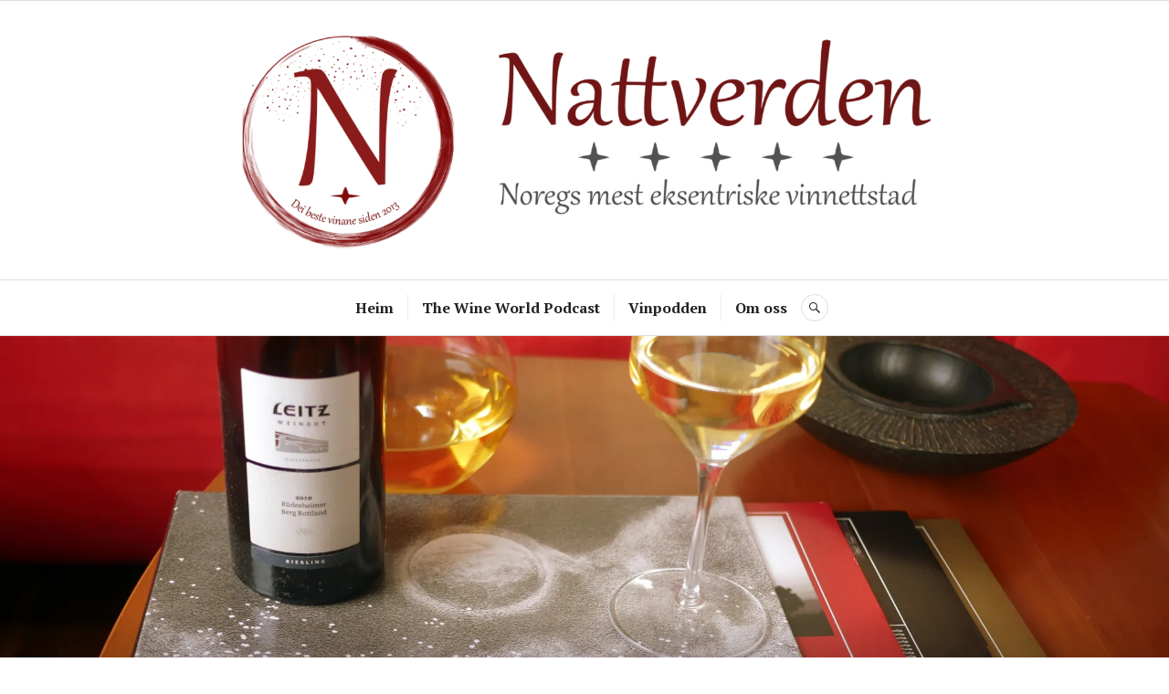

--- FILE ---
content_type: text/html; charset=UTF-8
request_url: https://www.nattverden.com/vin-og-vinyl/vin-vinyl-4/
body_size: 12527
content:
<!DOCTYPE html>
<html lang="nn-NO">
<head>
<meta charset="UTF-8">
<meta name="viewport" content="width=device-width, initial-scale=1">
<link rel="profile" href="https://gmpg.org/xfn/11">
<link rel="pingback" href="https://www.nattverden.com/xmlrpc.php">

<meta name='robots' content='index, follow, max-image-preview:large, max-snippet:-1, max-video-preview:-1' />
<!-- Jetpack Site Verification Tags -->
<meta name="google-site-verification" content="fPg4GkJ4NmCe66pBMht2TktQBfcQtIfze4OWVqclwIU" />

	<!-- This site is optimized with the Yoast SEO plugin v26.8 - https://yoast.com/product/yoast-seo-wordpress/ -->
	<title>Leitz Rüdesheimer Berg Rottland Riesling 2010 - nattverden.com</title>
	<link rel="canonical" href="https://www.nattverden.com/vin-og-vinyl/vin-vinyl-4/" />
	<meta property="og:locale" content="nn_NO" />
	<meta property="og:type" content="article" />
	<meta property="og:title" content="Leitz Rüdesheimer Berg Rottland Riesling 2010 - nattverden.com" />
	<meta property="og:description" content="VIN: Leitz Rüdesheimer Berg Rottland Riesling 2010 Intens ananas på snute frå nyopna flaske. Etter ein time på karaffel: Moden frukt, blomster, lett tropisk preg, litt lime, ørlite flint/røyk, duft som trigger spyttkjertlene.. Kraftpakke. Gule epler, tropisk nektar; kraftig, konsentrert, varmt preg &#8211; intens&#8230; Litt bitre urter mot slutten, evigvarande syre. Eg syns anslaget vart litt for (over)modent, men resten av smakskurven var berre herleg. &hellip;" />
	<meta property="og:url" content="https://www.nattverden.com/vin-og-vinyl/vin-vinyl-4/" />
	<meta property="og:site_name" content="nattverden.com" />
	<meta property="article:publisher" content="https://www.facebook.com/nattverden" />
	<meta property="article:published_time" content="2016-05-03T21:38:37+00:00" />
	<meta property="article:modified_time" content="2018-03-15T10:52:13+00:00" />
	<meta property="og:image" content="https://www.nattverden.com/wp-content/uploads/2016/05/p1010399-1024x769.jpg" />
	<meta property="og:image:width" content="1024" />
	<meta property="og:image:height" content="769" />
	<meta property="og:image:type" content="image/jpeg" />
	<meta name="author" content="Jan Tore Skråmestø" />
	<meta name="twitter:card" content="summary_large_image" />
	<meta name="twitter:creator" content="@nattverden" />
	<meta name="twitter:site" content="@nattverden" />
	<meta name="twitter:label1" content="Written by" />
	<meta name="twitter:data1" content="Jan Tore Skråmestø" />
	<meta name="twitter:label2" content="Est. reading time" />
	<meta name="twitter:data2" content="1 minutt" />
	<script type="application/ld+json" class="yoast-schema-graph">{"@context":"https://schema.org","@graph":[{"@type":"Article","@id":"https://www.nattverden.com/vin-og-vinyl/vin-vinyl-4/#article","isPartOf":{"@id":"https://www.nattverden.com/vin-og-vinyl/vin-vinyl-4/"},"author":{"name":"Jan Tore Skråmestø","@id":"https://www.nattverden.com/#/schema/person/cb30267ae1b7d5bd59ae72b6d3855bde"},"headline":"Leitz Rüdesheimer Berg Rottland Riesling 2010","datePublished":"2016-05-03T21:38:37+00:00","dateModified":"2018-03-15T10:52:13+00:00","mainEntityOfPage":{"@id":"https://www.nattverden.com/vin-og-vinyl/vin-vinyl-4/"},"wordCount":284,"commentCount":0,"publisher":{"@id":"https://www.nattverden.com/#organization"},"image":{"@id":"https://www.nattverden.com/vin-og-vinyl/vin-vinyl-4/#primaryimage"},"thumbnailUrl":"https://i0.wp.com/www.nattverden.com/wp-content/uploads/2016/05/p1010399.jpg?fit=4592%2C3448&ssl=1","keywords":["jazz","leitz","riesling","tyskland","vinyl"],"articleSection":["Vin og vinyl"],"inLanguage":"nn-NO","potentialAction":[{"@type":"CommentAction","name":"Comment","target":["https://www.nattverden.com/vin-og-vinyl/vin-vinyl-4/#respond"]}]},{"@type":"WebPage","@id":"https://www.nattverden.com/vin-og-vinyl/vin-vinyl-4/","url":"https://www.nattverden.com/vin-og-vinyl/vin-vinyl-4/","name":"Leitz Rüdesheimer Berg Rottland Riesling 2010 - nattverden.com","isPartOf":{"@id":"https://www.nattverden.com/#website"},"primaryImageOfPage":{"@id":"https://www.nattverden.com/vin-og-vinyl/vin-vinyl-4/#primaryimage"},"image":{"@id":"https://www.nattverden.com/vin-og-vinyl/vin-vinyl-4/#primaryimage"},"thumbnailUrl":"https://i0.wp.com/www.nattverden.com/wp-content/uploads/2016/05/p1010399.jpg?fit=4592%2C3448&ssl=1","datePublished":"2016-05-03T21:38:37+00:00","dateModified":"2018-03-15T10:52:13+00:00","breadcrumb":{"@id":"https://www.nattverden.com/vin-og-vinyl/vin-vinyl-4/#breadcrumb"},"inLanguage":"nn-NO","potentialAction":[{"@type":"ReadAction","target":["https://www.nattverden.com/vin-og-vinyl/vin-vinyl-4/"]}]},{"@type":"ImageObject","inLanguage":"nn-NO","@id":"https://www.nattverden.com/vin-og-vinyl/vin-vinyl-4/#primaryimage","url":"https://i0.wp.com/www.nattverden.com/wp-content/uploads/2016/05/p1010399.jpg?fit=4592%2C3448&ssl=1","contentUrl":"https://i0.wp.com/www.nattverden.com/wp-content/uploads/2016/05/p1010399.jpg?fit=4592%2C3448&ssl=1","width":4592,"height":3448},{"@type":"BreadcrumbList","@id":"https://www.nattverden.com/vin-og-vinyl/vin-vinyl-4/#breadcrumb","itemListElement":[{"@type":"ListItem","position":1,"name":"Home","item":"https://www.nattverden.com/"},{"@type":"ListItem","position":2,"name":"Leitz Rüdesheimer Berg Rottland Riesling 2010"}]},{"@type":"WebSite","@id":"https://www.nattverden.com/#website","url":"https://www.nattverden.com/","name":"nattverden.com","description":"","publisher":{"@id":"https://www.nattverden.com/#organization"},"potentialAction":[{"@type":"SearchAction","target":{"@type":"EntryPoint","urlTemplate":"https://www.nattverden.com/?s={search_term_string}"},"query-input":{"@type":"PropertyValueSpecification","valueRequired":true,"valueName":"search_term_string"}}],"inLanguage":"nn-NO"},{"@type":"Organization","@id":"https://www.nattverden.com/#organization","name":"nattverden","url":"https://www.nattverden.com/","logo":{"@type":"ImageObject","inLanguage":"nn-NO","@id":"https://www.nattverden.com/#/schema/logo/image/","url":"https://i1.wp.com/www.nattverden.com/wp-content/uploads/2018/03/nattverden-n.png?fit=288%2C346&ssl=1","contentUrl":"https://i1.wp.com/www.nattverden.com/wp-content/uploads/2018/03/nattverden-n.png?fit=288%2C346&ssl=1","width":288,"height":346,"caption":"nattverden"},"image":{"@id":"https://www.nattverden.com/#/schema/logo/image/"},"sameAs":["https://www.facebook.com/nattverden","https://x.com/nattverden","https://www.instagram.com/nattverden/"]},{"@type":"Person","@id":"https://www.nattverden.com/#/schema/person/cb30267ae1b7d5bd59ae72b6d3855bde","name":"Jan Tore Skråmestø","image":{"@type":"ImageObject","inLanguage":"nn-NO","@id":"https://www.nattverden.com/#/schema/person/image/","url":"https://secure.gravatar.com/avatar/b8861562585ba8fe90de81f8f931e4e0a3b63324ef868b02657f39f60abe488c?s=96&d=mm&r=g","contentUrl":"https://secure.gravatar.com/avatar/b8861562585ba8fe90de81f8f931e4e0a3b63324ef868b02657f39f60abe488c?s=96&d=mm&r=g","caption":"Jan Tore Skråmestø"},"description":"Jazz, vin, mat, målstrev, sjølvplukk, ukulele &amp; foto. Vin. Nattverdens verneombod og fylkesvaraordførar","url":"https://www.nattverden.com/author/jtskramesto/"}]}</script>
	<!-- / Yoast SEO plugin. -->


<link rel='dns-prefetch' href='//stats.wp.com' />
<link rel='dns-prefetch' href='//fonts.googleapis.com' />
<link rel='dns-prefetch' href='//v0.wordpress.com' />
<link rel='dns-prefetch' href='//jetpack.wordpress.com' />
<link rel='dns-prefetch' href='//s0.wp.com' />
<link rel='dns-prefetch' href='//public-api.wordpress.com' />
<link rel='dns-prefetch' href='//0.gravatar.com' />
<link rel='dns-prefetch' href='//1.gravatar.com' />
<link rel='dns-prefetch' href='//2.gravatar.com' />
<link rel='preconnect' href='//i0.wp.com' />
<link rel='preconnect' href='//c0.wp.com' />
<link rel="alternate" type="application/rss+xml" title="nattverden.com &raquo; straum" href="https://www.nattverden.com/feed/" />
<link rel="alternate" type="application/rss+xml" title="nattverden.com &raquo; kommentarstraum" href="https://www.nattverden.com/comments/feed/" />
<link rel="alternate" type="application/rss+xml" title="nattverden.com &raquo; Leitz Rüdesheimer Berg Rottland Riesling 2010 nyhendestraum for kommentarar" href="https://www.nattverden.com/vin-og-vinyl/vin-vinyl-4/feed/" />
<link rel="alternate" title="oEmbed (JSON)" type="application/json+oembed" href="https://www.nattverden.com/wp-json/oembed/1.0/embed?url=https%3A%2F%2Fwww.nattverden.com%2Fvin-og-vinyl%2Fvin-vinyl-4%2F" />
<link rel="alternate" title="oEmbed (XML)" type="text/xml+oembed" href="https://www.nattverden.com/wp-json/oembed/1.0/embed?url=https%3A%2F%2Fwww.nattverden.com%2Fvin-og-vinyl%2Fvin-vinyl-4%2F&#038;format=xml" />
<style id='wp-img-auto-sizes-contain-inline-css' type='text/css'>
img:is([sizes=auto i],[sizes^="auto," i]){contain-intrinsic-size:3000px 1500px}
/*# sourceURL=wp-img-auto-sizes-contain-inline-css */
</style>
<link rel='stylesheet' id='jetpack_related-posts-css' href='https://c0.wp.com/p/jetpack/15.4/modules/related-posts/related-posts.css' type='text/css' media='all' />
<style id='wp-emoji-styles-inline-css' type='text/css'>

	img.wp-smiley, img.emoji {
		display: inline !important;
		border: none !important;
		box-shadow: none !important;
		height: 1em !important;
		width: 1em !important;
		margin: 0 0.07em !important;
		vertical-align: -0.1em !important;
		background: none !important;
		padding: 0 !important;
	}
/*# sourceURL=wp-emoji-styles-inline-css */
</style>
<style id='wp-block-library-inline-css' type='text/css'>
:root{--wp-block-synced-color:#7a00df;--wp-block-synced-color--rgb:122,0,223;--wp-bound-block-color:var(--wp-block-synced-color);--wp-editor-canvas-background:#ddd;--wp-admin-theme-color:#007cba;--wp-admin-theme-color--rgb:0,124,186;--wp-admin-theme-color-darker-10:#006ba1;--wp-admin-theme-color-darker-10--rgb:0,107,160.5;--wp-admin-theme-color-darker-20:#005a87;--wp-admin-theme-color-darker-20--rgb:0,90,135;--wp-admin-border-width-focus:2px}@media (min-resolution:192dpi){:root{--wp-admin-border-width-focus:1.5px}}.wp-element-button{cursor:pointer}:root .has-very-light-gray-background-color{background-color:#eee}:root .has-very-dark-gray-background-color{background-color:#313131}:root .has-very-light-gray-color{color:#eee}:root .has-very-dark-gray-color{color:#313131}:root .has-vivid-green-cyan-to-vivid-cyan-blue-gradient-background{background:linear-gradient(135deg,#00d084,#0693e3)}:root .has-purple-crush-gradient-background{background:linear-gradient(135deg,#34e2e4,#4721fb 50%,#ab1dfe)}:root .has-hazy-dawn-gradient-background{background:linear-gradient(135deg,#faaca8,#dad0ec)}:root .has-subdued-olive-gradient-background{background:linear-gradient(135deg,#fafae1,#67a671)}:root .has-atomic-cream-gradient-background{background:linear-gradient(135deg,#fdd79a,#004a59)}:root .has-nightshade-gradient-background{background:linear-gradient(135deg,#330968,#31cdcf)}:root .has-midnight-gradient-background{background:linear-gradient(135deg,#020381,#2874fc)}:root{--wp--preset--font-size--normal:16px;--wp--preset--font-size--huge:42px}.has-regular-font-size{font-size:1em}.has-larger-font-size{font-size:2.625em}.has-normal-font-size{font-size:var(--wp--preset--font-size--normal)}.has-huge-font-size{font-size:var(--wp--preset--font-size--huge)}.has-text-align-center{text-align:center}.has-text-align-left{text-align:left}.has-text-align-right{text-align:right}.has-fit-text{white-space:nowrap!important}#end-resizable-editor-section{display:none}.aligncenter{clear:both}.items-justified-left{justify-content:flex-start}.items-justified-center{justify-content:center}.items-justified-right{justify-content:flex-end}.items-justified-space-between{justify-content:space-between}.screen-reader-text{border:0;clip-path:inset(50%);height:1px;margin:-1px;overflow:hidden;padding:0;position:absolute;width:1px;word-wrap:normal!important}.screen-reader-text:focus{background-color:#ddd;clip-path:none;color:#444;display:block;font-size:1em;height:auto;left:5px;line-height:normal;padding:15px 23px 14px;text-decoration:none;top:5px;width:auto;z-index:100000}html :where(.has-border-color){border-style:solid}html :where([style*=border-top-color]){border-top-style:solid}html :where([style*=border-right-color]){border-right-style:solid}html :where([style*=border-bottom-color]){border-bottom-style:solid}html :where([style*=border-left-color]){border-left-style:solid}html :where([style*=border-width]){border-style:solid}html :where([style*=border-top-width]){border-top-style:solid}html :where([style*=border-right-width]){border-right-style:solid}html :where([style*=border-bottom-width]){border-bottom-style:solid}html :where([style*=border-left-width]){border-left-style:solid}html :where(img[class*=wp-image-]){height:auto;max-width:100%}:where(figure){margin:0 0 1em}html :where(.is-position-sticky){--wp-admin--admin-bar--position-offset:var(--wp-admin--admin-bar--height,0px)}@media screen and (max-width:600px){html :where(.is-position-sticky){--wp-admin--admin-bar--position-offset:0px}}

/*# sourceURL=wp-block-library-inline-css */
</style><style id='global-styles-inline-css' type='text/css'>
:root{--wp--preset--aspect-ratio--square: 1;--wp--preset--aspect-ratio--4-3: 4/3;--wp--preset--aspect-ratio--3-4: 3/4;--wp--preset--aspect-ratio--3-2: 3/2;--wp--preset--aspect-ratio--2-3: 2/3;--wp--preset--aspect-ratio--16-9: 16/9;--wp--preset--aspect-ratio--9-16: 9/16;--wp--preset--color--black: #000000;--wp--preset--color--cyan-bluish-gray: #abb8c3;--wp--preset--color--white: #ffffff;--wp--preset--color--pale-pink: #f78da7;--wp--preset--color--vivid-red: #cf2e2e;--wp--preset--color--luminous-vivid-orange: #ff6900;--wp--preset--color--luminous-vivid-amber: #fcb900;--wp--preset--color--light-green-cyan: #7bdcb5;--wp--preset--color--vivid-green-cyan: #00d084;--wp--preset--color--pale-cyan-blue: #8ed1fc;--wp--preset--color--vivid-cyan-blue: #0693e3;--wp--preset--color--vivid-purple: #9b51e0;--wp--preset--gradient--vivid-cyan-blue-to-vivid-purple: linear-gradient(135deg,rgb(6,147,227) 0%,rgb(155,81,224) 100%);--wp--preset--gradient--light-green-cyan-to-vivid-green-cyan: linear-gradient(135deg,rgb(122,220,180) 0%,rgb(0,208,130) 100%);--wp--preset--gradient--luminous-vivid-amber-to-luminous-vivid-orange: linear-gradient(135deg,rgb(252,185,0) 0%,rgb(255,105,0) 100%);--wp--preset--gradient--luminous-vivid-orange-to-vivid-red: linear-gradient(135deg,rgb(255,105,0) 0%,rgb(207,46,46) 100%);--wp--preset--gradient--very-light-gray-to-cyan-bluish-gray: linear-gradient(135deg,rgb(238,238,238) 0%,rgb(169,184,195) 100%);--wp--preset--gradient--cool-to-warm-spectrum: linear-gradient(135deg,rgb(74,234,220) 0%,rgb(151,120,209) 20%,rgb(207,42,186) 40%,rgb(238,44,130) 60%,rgb(251,105,98) 80%,rgb(254,248,76) 100%);--wp--preset--gradient--blush-light-purple: linear-gradient(135deg,rgb(255,206,236) 0%,rgb(152,150,240) 100%);--wp--preset--gradient--blush-bordeaux: linear-gradient(135deg,rgb(254,205,165) 0%,rgb(254,45,45) 50%,rgb(107,0,62) 100%);--wp--preset--gradient--luminous-dusk: linear-gradient(135deg,rgb(255,203,112) 0%,rgb(199,81,192) 50%,rgb(65,88,208) 100%);--wp--preset--gradient--pale-ocean: linear-gradient(135deg,rgb(255,245,203) 0%,rgb(182,227,212) 50%,rgb(51,167,181) 100%);--wp--preset--gradient--electric-grass: linear-gradient(135deg,rgb(202,248,128) 0%,rgb(113,206,126) 100%);--wp--preset--gradient--midnight: linear-gradient(135deg,rgb(2,3,129) 0%,rgb(40,116,252) 100%);--wp--preset--font-size--small: 13px;--wp--preset--font-size--medium: 20px;--wp--preset--font-size--large: 36px;--wp--preset--font-size--x-large: 42px;--wp--preset--spacing--20: 0.44rem;--wp--preset--spacing--30: 0.67rem;--wp--preset--spacing--40: 1rem;--wp--preset--spacing--50: 1.5rem;--wp--preset--spacing--60: 2.25rem;--wp--preset--spacing--70: 3.38rem;--wp--preset--spacing--80: 5.06rem;--wp--preset--shadow--natural: 6px 6px 9px rgba(0, 0, 0, 0.2);--wp--preset--shadow--deep: 12px 12px 50px rgba(0, 0, 0, 0.4);--wp--preset--shadow--sharp: 6px 6px 0px rgba(0, 0, 0, 0.2);--wp--preset--shadow--outlined: 6px 6px 0px -3px rgb(255, 255, 255), 6px 6px rgb(0, 0, 0);--wp--preset--shadow--crisp: 6px 6px 0px rgb(0, 0, 0);}:where(.is-layout-flex){gap: 0.5em;}:where(.is-layout-grid){gap: 0.5em;}body .is-layout-flex{display: flex;}.is-layout-flex{flex-wrap: wrap;align-items: center;}.is-layout-flex > :is(*, div){margin: 0;}body .is-layout-grid{display: grid;}.is-layout-grid > :is(*, div){margin: 0;}:where(.wp-block-columns.is-layout-flex){gap: 2em;}:where(.wp-block-columns.is-layout-grid){gap: 2em;}:where(.wp-block-post-template.is-layout-flex){gap: 1.25em;}:where(.wp-block-post-template.is-layout-grid){gap: 1.25em;}.has-black-color{color: var(--wp--preset--color--black) !important;}.has-cyan-bluish-gray-color{color: var(--wp--preset--color--cyan-bluish-gray) !important;}.has-white-color{color: var(--wp--preset--color--white) !important;}.has-pale-pink-color{color: var(--wp--preset--color--pale-pink) !important;}.has-vivid-red-color{color: var(--wp--preset--color--vivid-red) !important;}.has-luminous-vivid-orange-color{color: var(--wp--preset--color--luminous-vivid-orange) !important;}.has-luminous-vivid-amber-color{color: var(--wp--preset--color--luminous-vivid-amber) !important;}.has-light-green-cyan-color{color: var(--wp--preset--color--light-green-cyan) !important;}.has-vivid-green-cyan-color{color: var(--wp--preset--color--vivid-green-cyan) !important;}.has-pale-cyan-blue-color{color: var(--wp--preset--color--pale-cyan-blue) !important;}.has-vivid-cyan-blue-color{color: var(--wp--preset--color--vivid-cyan-blue) !important;}.has-vivid-purple-color{color: var(--wp--preset--color--vivid-purple) !important;}.has-black-background-color{background-color: var(--wp--preset--color--black) !important;}.has-cyan-bluish-gray-background-color{background-color: var(--wp--preset--color--cyan-bluish-gray) !important;}.has-white-background-color{background-color: var(--wp--preset--color--white) !important;}.has-pale-pink-background-color{background-color: var(--wp--preset--color--pale-pink) !important;}.has-vivid-red-background-color{background-color: var(--wp--preset--color--vivid-red) !important;}.has-luminous-vivid-orange-background-color{background-color: var(--wp--preset--color--luminous-vivid-orange) !important;}.has-luminous-vivid-amber-background-color{background-color: var(--wp--preset--color--luminous-vivid-amber) !important;}.has-light-green-cyan-background-color{background-color: var(--wp--preset--color--light-green-cyan) !important;}.has-vivid-green-cyan-background-color{background-color: var(--wp--preset--color--vivid-green-cyan) !important;}.has-pale-cyan-blue-background-color{background-color: var(--wp--preset--color--pale-cyan-blue) !important;}.has-vivid-cyan-blue-background-color{background-color: var(--wp--preset--color--vivid-cyan-blue) !important;}.has-vivid-purple-background-color{background-color: var(--wp--preset--color--vivid-purple) !important;}.has-black-border-color{border-color: var(--wp--preset--color--black) !important;}.has-cyan-bluish-gray-border-color{border-color: var(--wp--preset--color--cyan-bluish-gray) !important;}.has-white-border-color{border-color: var(--wp--preset--color--white) !important;}.has-pale-pink-border-color{border-color: var(--wp--preset--color--pale-pink) !important;}.has-vivid-red-border-color{border-color: var(--wp--preset--color--vivid-red) !important;}.has-luminous-vivid-orange-border-color{border-color: var(--wp--preset--color--luminous-vivid-orange) !important;}.has-luminous-vivid-amber-border-color{border-color: var(--wp--preset--color--luminous-vivid-amber) !important;}.has-light-green-cyan-border-color{border-color: var(--wp--preset--color--light-green-cyan) !important;}.has-vivid-green-cyan-border-color{border-color: var(--wp--preset--color--vivid-green-cyan) !important;}.has-pale-cyan-blue-border-color{border-color: var(--wp--preset--color--pale-cyan-blue) !important;}.has-vivid-cyan-blue-border-color{border-color: var(--wp--preset--color--vivid-cyan-blue) !important;}.has-vivid-purple-border-color{border-color: var(--wp--preset--color--vivid-purple) !important;}.has-vivid-cyan-blue-to-vivid-purple-gradient-background{background: var(--wp--preset--gradient--vivid-cyan-blue-to-vivid-purple) !important;}.has-light-green-cyan-to-vivid-green-cyan-gradient-background{background: var(--wp--preset--gradient--light-green-cyan-to-vivid-green-cyan) !important;}.has-luminous-vivid-amber-to-luminous-vivid-orange-gradient-background{background: var(--wp--preset--gradient--luminous-vivid-amber-to-luminous-vivid-orange) !important;}.has-luminous-vivid-orange-to-vivid-red-gradient-background{background: var(--wp--preset--gradient--luminous-vivid-orange-to-vivid-red) !important;}.has-very-light-gray-to-cyan-bluish-gray-gradient-background{background: var(--wp--preset--gradient--very-light-gray-to-cyan-bluish-gray) !important;}.has-cool-to-warm-spectrum-gradient-background{background: var(--wp--preset--gradient--cool-to-warm-spectrum) !important;}.has-blush-light-purple-gradient-background{background: var(--wp--preset--gradient--blush-light-purple) !important;}.has-blush-bordeaux-gradient-background{background: var(--wp--preset--gradient--blush-bordeaux) !important;}.has-luminous-dusk-gradient-background{background: var(--wp--preset--gradient--luminous-dusk) !important;}.has-pale-ocean-gradient-background{background: var(--wp--preset--gradient--pale-ocean) !important;}.has-electric-grass-gradient-background{background: var(--wp--preset--gradient--electric-grass) !important;}.has-midnight-gradient-background{background: var(--wp--preset--gradient--midnight) !important;}.has-small-font-size{font-size: var(--wp--preset--font-size--small) !important;}.has-medium-font-size{font-size: var(--wp--preset--font-size--medium) !important;}.has-large-font-size{font-size: var(--wp--preset--font-size--large) !important;}.has-x-large-font-size{font-size: var(--wp--preset--font-size--x-large) !important;}
/*# sourceURL=global-styles-inline-css */
</style>

<style id='classic-theme-styles-inline-css' type='text/css'>
/*! This file is auto-generated */
.wp-block-button__link{color:#fff;background-color:#32373c;border-radius:9999px;box-shadow:none;text-decoration:none;padding:calc(.667em + 2px) calc(1.333em + 2px);font-size:1.125em}.wp-block-file__button{background:#32373c;color:#fff;text-decoration:none}
/*# sourceURL=/wp-includes/css/classic-themes.min.css */
</style>
<link rel='stylesheet' id='genericons-css' href='https://c0.wp.com/p/jetpack/15.4/_inc/genericons/genericons/genericons.css' type='text/css' media='all' />
<link rel='stylesheet' id='canard-pt-serif-playfair-display-css' href='https://fonts.googleapis.com/css?family=PT+Serif%3A400%2C700%2C400italic%2C700italic%7CPlayfair+Display%3A400%2C700%2C400italic%2C700italic&#038;subset=cyrillic%2Clatin%2Clatin-ext&#038;ver=6.9' type='text/css' media='all' />
<link rel='stylesheet' id='canard-lato-inconsolata-css' href='https://fonts.googleapis.com/css?family=Lato%3A400%2C700%2C400italic%2C700italic%7CInconsolata%3A400%2C700&#038;subset=latin%2Clatin-ext&#038;ver=6.9' type='text/css' media='all' />
<link rel='stylesheet' id='canard-style-css' href='https://www.nattverden.com/wp-content/themes/canard/style.css?ver=6.9' type='text/css' media='all' />
<style id='canard-style-inline-css' type='text/css'>

			.post-navigation .nav-next { background-image: url(https://www.nattverden.com/wp-content/uploads/2016/05/p1010432.jpg); }
			.post-navigation .nav-next .post-title, .post-navigation .nav-next a:hover .post-title, .post-navigation .nav-next .meta-nav { color: #fff; }
			.post-navigation .nav-next a { background-color: rgba(0, 0, 0, 0.3); border: 0; text-shadow: 0 0 0.125em rgba(0, 0, 0, 0.3); }
			.post-navigation .nav-next a:focus, .post-navigation .nav-next a:hover { background-color: rgba(0, 0, 0, 0.6); }
			.post-navigation .nav-next a:focus .post-title { color: #fff; }
		
/*# sourceURL=canard-style-inline-css */
</style>
<script type="text/javascript" id="jetpack_related-posts-js-extra">
/* <![CDATA[ */
var related_posts_js_options = {"post_heading":"h4"};
//# sourceURL=jetpack_related-posts-js-extra
/* ]]> */
</script>
<script type="text/javascript" src="https://c0.wp.com/p/jetpack/15.4/_inc/build/related-posts/related-posts.min.js" id="jetpack_related-posts-js"></script>
<script type="text/javascript" src="https://c0.wp.com/c/6.9/wp-includes/js/jquery/jquery.min.js" id="jquery-core-js"></script>
<script type="text/javascript" src="https://c0.wp.com/c/6.9/wp-includes/js/jquery/jquery-migrate.min.js" id="jquery-migrate-js"></script>
<link rel="https://api.w.org/" href="https://www.nattverden.com/wp-json/" /><link rel="alternate" title="JSON" type="application/json" href="https://www.nattverden.com/wp-json/wp/v2/posts/355" /><link rel="EditURI" type="application/rsd+xml" title="RSD" href="https://www.nattverden.com/xmlrpc.php?rsd" />
<meta name="generator" content="WordPress 6.9" />
<link rel='shortlink' href='https://wp.me/p90Vaa-5J' />
	<style>img#wpstats{display:none}</style>
			<style type="text/css">
			.site-title,
		.site-description {
			position: absolute;
			clip: rect(1px, 1px, 1px, 1px);
		}
		</style>
	<link rel="icon" href="https://i0.wp.com/www.nattverden.com/wp-content/uploads/2023/07/cropped-Nattverden-N.png?fit=32%2C32&#038;ssl=1" sizes="32x32" />
<link rel="icon" href="https://i0.wp.com/www.nattverden.com/wp-content/uploads/2023/07/cropped-Nattverden-N.png?fit=192%2C192&#038;ssl=1" sizes="192x192" />
<link rel="apple-touch-icon" href="https://i0.wp.com/www.nattverden.com/wp-content/uploads/2023/07/cropped-Nattverden-N.png?fit=180%2C180&#038;ssl=1" />
<meta name="msapplication-TileImage" content="https://i0.wp.com/www.nattverden.com/wp-content/uploads/2023/07/cropped-Nattverden-N.png?fit=270%2C270&#038;ssl=1" />
		<style type="text/css" id="wp-custom-css">
			article .entry {
	text-align: justify;
}
.post {
	text-align: justify;
}
h1 {
	text-align: left;
}
h2 {
	text-align: left;
}
		</style>
		</head>

<body data-ocssl='1' class="wp-singular post-template-default single single-post postid-355 single-format-standard wp-theme-canard group-blog">
<div id="page" class="hfeed site">
	<a class="skip-link screen-reader-text" href="#content">Hopp til innhald</a>

	<header id="masthead" class="site-header" role="banner">
		
		<div class="site-branding">
			<a href="https://www.nattverden.com/" class="site-logo-link" rel="home" itemprop="url"></a>			<h1 class="site-title"><a href="https://www.nattverden.com/" rel="home">nattverden.com</a></h1>
			<h2 class="site-description"></h2>
		</div><!-- .site-branding -->

					<div class="header-image">
				<div class="header-image-inner">
					<a href="https://www.nattverden.com/" rel="home"><img src="https://www.nattverden.com/wp-content/uploads/2023/07/cropped-nattverden-header-5.png" width="1500" height="383" alt=""></a>
				</div><!-- .header-image-inner -->
			</div><!-- .header-image -->
		
		<div id="search-navigation" class="search-navigation">
			<div class="search-navigation-inner">
									<nav id="site-navigation" class="main-navigation" role="navigation">
						<button class="menu-toggle" aria-controls="primary-menu" aria-expanded="false"><span class="screen-reader-text">Hovedmeny</span></button>
						<div class="menu-menu-2-container"><ul id="primary-menu" class="menu"><li id="menu-item-8205" class="menu-item menu-item-type-custom menu-item-object-custom menu-item-home menu-item-8205"><a href="https://www.nattverden.com">Heim</a></li>
<li id="menu-item-8203" class="menu-item menu-item-type-custom menu-item-object-custom menu-item-8203"><a href="https://shows.acast.com/62a079af0fed3800128d2b65">The Wine World Podcast</a></li>
<li id="menu-item-8410" class="menu-item menu-item-type-custom menu-item-object-custom menu-item-8410"><a href="https://shows.acast.com/62a08059f4d57200138ee524">Vinpodden</a></li>
<li id="menu-item-8204" class="menu-item menu-item-type-post_type menu-item-object-page menu-item-8204"><a href="https://www.nattverden.com/about/">Om oss</a></li>
</ul></div>					</nav><!-- #site-navigation -->
								<div id="search-header" class="search-header">
					<button class="search-toggle" aria-controls="search-form" aria-expanded="false"><span class="screen-reader-text">Søk</span></button>
					<form role="search" method="get" class="search-form" action="https://www.nattverden.com/">
				<label>
					<span class="screen-reader-text">Leit etter:</span>
					<input type="search" class="search-field" placeholder="Søk &hellip;" value="" name="s" />
				</label>
				<input type="submit" class="search-submit" value="Søk" />
			</form>				</div><!-- #search-header -->
			</div><!-- .search-navigation-inner -->
		</div><!-- #search-navigation -->
	</header><!-- #masthead -->

	<div id="content" class="site-content">

	<div class="site-content-inner">
		<div id="primary" class="content-area">
			<main id="main" class="site-main" role="main">

				
					
<article id="post-355" class="post-355 post type-post status-publish format-standard has-post-thumbnail hentry category-vin-og-vinyl tag-jazz tag-leitz tag-riesling tag-tyskland tag-vinyl">
	<header class="entry-header">
					<div class="post-thumbnail">
				<img width="1920" height="768" src="https://i0.wp.com/www.nattverden.com/wp-content/uploads/2016/05/p1010399.jpg?resize=1920%2C768&amp;ssl=1" class="attachment-canard-single-thumbnail size-canard-single-thumbnail wp-post-image" alt="" decoding="async" fetchpriority="high" />			</div>
		
		<div class="entry-meta"><span class="cat-links"><a href="https://www.nattverden.com/category/vin-og-vinyl/" rel="category tag">Vin og vinyl</a></span></div><h1 class="entry-title">Leitz Rüdesheimer Berg Rottland Riesling 2010</h1>	</header><!-- .entry-header -->

	<div class="entry-content">
		<p>VIN:</p>
<p>Leitz Rüdesheimer Berg Rottland Riesling 2010</p>
<p>Intens ananas på snute frå nyopna flaske. Etter ein time på karaffel: Moden frukt, blomster, lett tropisk preg, litt lime, ørlite flint/røyk, duft som trigger spyttkjertlene..</p>
<p><span id="more-355"></span></p>
<p>Kraftpakke. Gule epler, tropisk nektar; kraftig, konsentrert, varmt preg &#8211; intens&#8230; Litt bitre urter mot slutten, evigvarande syre.</p>
<div class="text_exposed_show">
<p>Eg syns anslaget vart litt for (over)modent, men resten av smakskurven var berre herleg. Riesling med rennefart!</p>
<p>VINYL:</p>
<p>Kamasi Washington &#8211; The Epic</p>
<p>Don&#8217;t believe the hype: Det er IKKJE ei revolusjonerande plate. Believe the hype: Det er likevel ei fantastisk plate!</p>
<p>Å leggja strykeorkester og kor på musikken din, for så å kalla debutplata di The Epic krev sjølvtillit ein må til Los Angeles for å fatte. Uansett: Kamasi Washington, undergrunnstalent og støttespelar for Gerald Wilson og Harvey Mason, men ikkje minst Kendrick Lamar.  Sjølv om Washington er ein veteran i miljøet rundt seg, så er dette likevel hans moderne Draumkvedet, der gjentatte draumar har skapt ideen om ei heilhetleg utgjeving.  Det du høyrer startar som ein hyllest til McCoy Tyner, men tar etterkvart opp i seg dj-kultur og jazzhistorie frå A til Å. Ei plate som eigentleg er berre ei kompisinnspeling som skjedde på rett tid.</p>
<p>Musikalsk er Kamasi Washington tydeleg inspirert av John Coltrane, men har ein mykje meir skitten tone i hornet sitt &#8211; nærare Albert Ayler og Pharoah Sanders.</p>
<p>Musikk for dei som ikkje trur dei likar jazz. Musikk for dei som trur dei likar jazz. Musikk som &#8211; greit &#8211; 177 minutter med jazz som drar deg gjennom alt frå John Coltrane til slick LA Funk &#8211; og som får deg til å nyta kvart sekund.</p>
</div>
<p><!--more--></p>

<div id='jp-relatedposts' class='jp-relatedposts' >
	<h3 class="jp-relatedposts-headline"><em>Relatert</em></h3>
</div>			</div><!-- .entry-content -->

	<footer class="entry-footer">
		<span class="posted-on"><a href="https://www.nattverden.com/vin-og-vinyl/vin-vinyl-4/" rel="bookmark"><time class="entry-date published" datetime="2016-05-03T21:38:37+02:00">3. mai 2016</time><time class="updated" datetime="2018-03-15T11:52:13+01:00">15. mars 2018</time></a></span><span class="tags-links"><a href="https://www.nattverden.com/tag/jazz/" rel="tag">jazz</a>, <a href="https://www.nattverden.com/tag/leitz/" rel="tag">leitz</a>, <a href="https://www.nattverden.com/tag/riesling/" rel="tag">riesling</a>, <a href="https://www.nattverden.com/tag/tyskland/" rel="tag">tyskland</a>, <a href="https://www.nattverden.com/tag/vinyl/" rel="tag">vinyl</a></span>	</footer><!-- .entry-footer -->
</article><!-- #post-## -->

					
<div id="comments" class="comments-area">

	
	
	
	
		<div id="respond" class="comment-respond">
			<h3 id="reply-title" class="comment-reply-title">Leave a Reply<small><a rel="nofollow" id="cancel-comment-reply-link" href="/vin-og-vinyl/vin-vinyl-4/#respond" style="display:none;">Cancel reply</a></small></h3>			<form id="commentform" class="comment-form">
				<iframe
					title="Comment Form"
					src="https://jetpack.wordpress.com/jetpack-comment/?blogid=133206762&#038;postid=355&#038;comment_registration=0&#038;require_name_email=1&#038;stc_enabled=1&#038;stb_enabled=1&#038;show_avatars=1&#038;avatar_default=mystery&#038;greeting=Leave+a+Reply&#038;jetpack_comments_nonce=9c71062878&#038;greeting_reply=Leave+a+Reply+to+%25s&#038;color_scheme=light&#038;lang=nn_NO&#038;jetpack_version=15.4&#038;iframe_unique_id=1&#038;show_cookie_consent=10&#038;has_cookie_consent=0&#038;is_current_user_subscribed=0&#038;token_key=%3Bnormal%3B&#038;sig=d7de038a918b02ddff27ff0c2d0aa05ca61a42be#parent=https%3A%2F%2Fwww.nattverden.com%2Fvin-og-vinyl%2Fvin-vinyl-4%2F"
											name="jetpack_remote_comment"
						style="width:100%; height: 430px; border:0;"
										class="jetpack_remote_comment"
					id="jetpack_remote_comment"
					sandbox="allow-same-origin allow-top-navigation allow-scripts allow-forms allow-popups"
				>
									</iframe>
									<!--[if !IE]><!-->
					<script>
						document.addEventListener('DOMContentLoaded', function () {
							var commentForms = document.getElementsByClassName('jetpack_remote_comment');
							for (var i = 0; i < commentForms.length; i++) {
								commentForms[i].allowTransparency = false;
								commentForms[i].scrolling = 'no';
							}
						});
					</script>
					<!--<![endif]-->
							</form>
		</div>

		
		<input type="hidden" name="comment_parent" id="comment_parent" value="" />

		
</div><!-- #comments -->

					
	<nav class="navigation post-navigation" aria-label="Innlegg">
		<h2 class="screen-reader-text">Innleggsnavigering</h2>
		<div class="nav-links"><div class="nav-previous"><a href="https://www.nattverden.com/matkritikk/matkritikk-big-mac-indeksen/" rel="prev"><span class="meta-nav" aria-hidden="true">Forrige </span> <span class="screen-reader-text">Forrige innlegg:</span> <span class="post-title">Matkritikk: Big Mac-indeksen</span></a></div><div class="nav-next"><a href="https://www.nattverden.com/vin-og-vinyl/vin-vinyl-5/" rel="next"><span class="meta-nav" aria-hidden="true">Neste</span> <span class="screen-reader-text">Neste innlegg: </span> <span class="post-title">Gauby Vieilles Vignes Rouge 2011</span></a></div></div>
	</nav>
				
			</main><!-- #main -->
		</div><!-- #primary -->

		
	<button class="sidebar-toggle" aria-controls="secondary" aria-expanded="false"><span class="screen-reader-text">Sidebar</span></button>

<div id="secondary" class="widget-area" role="complementary">
	
<div class="author-info">
	<div class="author-avatar">
		<img alt='' src='https://secure.gravatar.com/avatar/b8861562585ba8fe90de81f8f931e4e0a3b63324ef868b02657f39f60abe488c?s=60&#038;d=mm&#038;r=g' srcset='https://secure.gravatar.com/avatar/b8861562585ba8fe90de81f8f931e4e0a3b63324ef868b02657f39f60abe488c?s=120&#038;d=mm&#038;r=g 2x' class='avatar avatar-60 photo' height='60' width='60' loading='lazy' decoding='async'/>	</div><!-- .author-avatar -->

	<div class="author-heading">
		<h2 class="author-title">Publisert av</h2>
		<h3 class="author-name">Jan Tore Skråmestø</h3>
	</div><!-- .author-heading -->

	<p class="author-bio">
		Jazz, vin, mat, målstrev, sjølvplukk, ukulele &amp; foto. Vin. Nattverdens verneombod og fylkesvaraordførar		<a class="author-link" href="https://www.nattverden.com/author/jtskramesto/" rel="author">
			Vis alle innlegg av Jan Tore Skråmestø		</a>
	</p><!-- .author-bio -->
</div><!-- .author-info -->
<aside id="categories-2" class="widget widget_categories"><h2 class="widget-title">Les mer</h2>
			<ul>
					<li class="cat-item cat-item-1570"><a href="https://www.nattverden.com/category/aktuelt/">Aktuelt</a>
</li>
	<li class="cat-item cat-item-2592"><a href="https://www.nattverden.com/category/bokmelding/">Bokmelding</a>
</li>
	<li class="cat-item cat-item-1231"><a href="https://www.nattverden.com/category/debatt/">Debatt</a>
</li>
	<li class="cat-item cat-item-2"><a href="https://www.nattverden.com/category/destinasjoner/">Destinasjoner</a>
</li>
	<li class="cat-item cat-item-1535"><a href="https://www.nattverden.com/category/feature/">Feature</a>
</li>
	<li class="cat-item cat-item-3"><a href="https://www.nattverden.com/category/gjer-det-sjolv/">Gjer det sjølv</a>
</li>
	<li class="cat-item cat-item-4"><a href="https://www.nattverden.com/category/gullegget/">Gullegget</a>
</li>
	<li class="cat-item cat-item-5"><a href="https://www.nattverden.com/category/halvsott/">Halvsøtt</a>
</li>
	<li class="cat-item cat-item-6"><a href="https://www.nattverden.com/category/intervju/">intervju</a>
</li>
	<li class="cat-item cat-item-918"><a href="https://www.nattverden.com/category/julekalender-2018/">Julekalender 2018</a>
</li>
	<li class="cat-item cat-item-2701"><a href="https://www.nattverden.com/category/jura/">Jura</a>
</li>
	<li class="cat-item cat-item-1547"><a href="https://www.nattverden.com/category/kommentar/">Kommentar</a>
</li>
	<li class="cat-item cat-item-7"><a href="https://www.nattverden.com/category/matkritikk/">Matkritikk</a>
</li>
	<li class="cat-item cat-item-8"><a href="https://www.nattverden.com/category/mestermote/">Mestermøte</a>
</li>
	<li class="cat-item cat-item-9"><a href="https://www.nattverden.com/category/nattverden/">Nattverden</a>
</li>
	<li class="cat-item cat-item-2956"><a href="https://www.nattverden.com/category/nattverden-topp-43-2026/">Nattverden Topp 43 (2026)</a>
</li>
	<li class="cat-item cat-item-10"><a href="https://www.nattverden.com/category/pa-en-sondag/">På en søndag</a>
</li>
	<li class="cat-item cat-item-1507"><a href="https://www.nattverden.com/category/quiz/">Quiz</a>
</li>
	<li class="cat-item cat-item-1126"><a href="https://www.nattverden.com/category/skolebenken/">Skolebenken</a>
</li>
	<li class="cat-item cat-item-11"><a href="https://www.nattverden.com/category/smakt/">Smakt</a>
</li>
	<li class="cat-item cat-item-1252"><a href="https://www.nattverden.com/category/tour-de-france-2018/">Tour de France 2018</a>
</li>
	<li class="cat-item cat-item-1272"><a href="https://www.nattverden.com/category/tour-de-france-2019/">Tour de France 2019</a>
</li>
	<li class="cat-item cat-item-12"><a href="https://www.nattverden.com/category/utfordrere/">Utfordrere</a>
</li>
	<li class="cat-item cat-item-2184"><a href="https://www.nattverden.com/category/vin-film/">Vin &amp; film</a>
</li>
	<li class="cat-item cat-item-13"><a href="https://www.nattverden.com/category/vin-og-vinyl/">Vin og vinyl</a>
</li>
			</ul>

			</aside></div><!-- #secondary -->
	</div><!-- .site-content-inner -->


	</div><!-- #content -->

	
	
	
	
	<footer id="colophon" class="site-footer" role="contentinfo">
		<div id="site-info" class="site-info">
			<a href="http:/wordpress.org">Stolt drevet av WordPress</a>
			<span class="genericon genericon-wordpress sep"></span>
			Tema: Canard by <a href="https://wordpress.com/themes/" rel="designer">Automattic</a>.		</div><!-- #site-info -->
	</footer><!-- #colophon -->
</div><!-- #page -->

<script type="speculationrules">
{"prefetch":[{"source":"document","where":{"and":[{"href_matches":"/*"},{"not":{"href_matches":["/wp-*.php","/wp-admin/*","/wp-content/uploads/*","/wp-content/*","/wp-content/plugins/*","/wp-content/themes/canard/*","/*\\?(.+)"]}},{"not":{"selector_matches":"a[rel~=\"nofollow\"]"}},{"not":{"selector_matches":".no-prefetch, .no-prefetch a"}}]},"eagerness":"conservative"}]}
</script>
<script type="text/javascript" src="https://www.nattverden.com/wp-content/themes/canard/js/navigation.js?ver=20150507" id="canard-navigation-js"></script>
<script type="text/javascript" src="https://www.nattverden.com/wp-content/themes/canard/js/featured-content.js?ver=20150507" id="canard-featured-content-js"></script>
<script type="text/javascript" src="https://www.nattverden.com/wp-content/themes/canard/js/header.js?ver=20150908" id="canard-header-js"></script>
<script type="text/javascript" src="https://www.nattverden.com/wp-content/themes/canard/js/search.js?ver=20150507" id="canard-search-js"></script>
<script type="text/javascript" src="https://www.nattverden.com/wp-content/themes/canard/js/single-thumbnail.js?ver=20150416" id="canard-single-thumbnail-js"></script>
<script type="text/javascript" src="https://www.nattverden.com/wp-content/themes/canard/js/single.js?ver=20150507" id="canard-single-js"></script>
<script type="text/javascript" src="https://www.nattverden.com/wp-content/themes/canard/js/sidebar.js?ver=20150429" id="canard-sidebar-js"></script>
<script type="text/javascript" src="https://www.nattverden.com/wp-content/themes/canard/js/skip-link-focus-fix.js?ver=20130115" id="canard-skip-link-focus-fix-js"></script>
<script type="text/javascript" src="https://c0.wp.com/c/6.9/wp-includes/js/comment-reply.min.js" id="comment-reply-js" async="async" data-wp-strategy="async" fetchpriority="low"></script>
<script type="text/javascript" id="jetpack-stats-js-before">
/* <![CDATA[ */
_stq = window._stq || [];
_stq.push([ "view", {"v":"ext","blog":"133206762","post":"355","tz":"1","srv":"www.nattverden.com","j":"1:15.4"} ]);
_stq.push([ "clickTrackerInit", "133206762", "355" ]);
//# sourceURL=jetpack-stats-js-before
/* ]]> */
</script>
<script type="text/javascript" src="https://stats.wp.com/e-202604.js" id="jetpack-stats-js" defer="defer" data-wp-strategy="defer"></script>
<script defer type="text/javascript" src="https://www.nattverden.com/wp-content/plugins/akismet/_inc/akismet-frontend.js?ver=1763067388" id="akismet-frontend-js"></script>
<script id="wp-emoji-settings" type="application/json">
{"baseUrl":"https://s.w.org/images/core/emoji/17.0.2/72x72/","ext":".png","svgUrl":"https://s.w.org/images/core/emoji/17.0.2/svg/","svgExt":".svg","source":{"concatemoji":"https://www.nattverden.com/wp-includes/js/wp-emoji-release.min.js?ver=6.9"}}
</script>
<script type="module">
/* <![CDATA[ */
/*! This file is auto-generated */
const a=JSON.parse(document.getElementById("wp-emoji-settings").textContent),o=(window._wpemojiSettings=a,"wpEmojiSettingsSupports"),s=["flag","emoji"];function i(e){try{var t={supportTests:e,timestamp:(new Date).valueOf()};sessionStorage.setItem(o,JSON.stringify(t))}catch(e){}}function c(e,t,n){e.clearRect(0,0,e.canvas.width,e.canvas.height),e.fillText(t,0,0);t=new Uint32Array(e.getImageData(0,0,e.canvas.width,e.canvas.height).data);e.clearRect(0,0,e.canvas.width,e.canvas.height),e.fillText(n,0,0);const a=new Uint32Array(e.getImageData(0,0,e.canvas.width,e.canvas.height).data);return t.every((e,t)=>e===a[t])}function p(e,t){e.clearRect(0,0,e.canvas.width,e.canvas.height),e.fillText(t,0,0);var n=e.getImageData(16,16,1,1);for(let e=0;e<n.data.length;e++)if(0!==n.data[e])return!1;return!0}function u(e,t,n,a){switch(t){case"flag":return n(e,"\ud83c\udff3\ufe0f\u200d\u26a7\ufe0f","\ud83c\udff3\ufe0f\u200b\u26a7\ufe0f")?!1:!n(e,"\ud83c\udde8\ud83c\uddf6","\ud83c\udde8\u200b\ud83c\uddf6")&&!n(e,"\ud83c\udff4\udb40\udc67\udb40\udc62\udb40\udc65\udb40\udc6e\udb40\udc67\udb40\udc7f","\ud83c\udff4\u200b\udb40\udc67\u200b\udb40\udc62\u200b\udb40\udc65\u200b\udb40\udc6e\u200b\udb40\udc67\u200b\udb40\udc7f");case"emoji":return!a(e,"\ud83e\u1fac8")}return!1}function f(e,t,n,a){let r;const o=(r="undefined"!=typeof WorkerGlobalScope&&self instanceof WorkerGlobalScope?new OffscreenCanvas(300,150):document.createElement("canvas")).getContext("2d",{willReadFrequently:!0}),s=(o.textBaseline="top",o.font="600 32px Arial",{});return e.forEach(e=>{s[e]=t(o,e,n,a)}),s}function r(e){var t=document.createElement("script");t.src=e,t.defer=!0,document.head.appendChild(t)}a.supports={everything:!0,everythingExceptFlag:!0},new Promise(t=>{let n=function(){try{var e=JSON.parse(sessionStorage.getItem(o));if("object"==typeof e&&"number"==typeof e.timestamp&&(new Date).valueOf()<e.timestamp+604800&&"object"==typeof e.supportTests)return e.supportTests}catch(e){}return null}();if(!n){if("undefined"!=typeof Worker&&"undefined"!=typeof OffscreenCanvas&&"undefined"!=typeof URL&&URL.createObjectURL&&"undefined"!=typeof Blob)try{var e="postMessage("+f.toString()+"("+[JSON.stringify(s),u.toString(),c.toString(),p.toString()].join(",")+"));",a=new Blob([e],{type:"text/javascript"});const r=new Worker(URL.createObjectURL(a),{name:"wpTestEmojiSupports"});return void(r.onmessage=e=>{i(n=e.data),r.terminate(),t(n)})}catch(e){}i(n=f(s,u,c,p))}t(n)}).then(e=>{for(const n in e)a.supports[n]=e[n],a.supports.everything=a.supports.everything&&a.supports[n],"flag"!==n&&(a.supports.everythingExceptFlag=a.supports.everythingExceptFlag&&a.supports[n]);var t;a.supports.everythingExceptFlag=a.supports.everythingExceptFlag&&!a.supports.flag,a.supports.everything||((t=a.source||{}).concatemoji?r(t.concatemoji):t.wpemoji&&t.twemoji&&(r(t.twemoji),r(t.wpemoji)))});
//# sourceURL=https://www.nattverden.com/wp-includes/js/wp-emoji-loader.min.js
/* ]]> */
</script>
		<script type="text/javascript">
			(function () {
				const iframe = document.getElementById( 'jetpack_remote_comment' );
								const watchReply = function() {
					// Check addComment._Jetpack_moveForm to make sure we don't monkey-patch twice.
					if ( 'undefined' !== typeof addComment && ! addComment._Jetpack_moveForm ) {
						// Cache the Core function.
						addComment._Jetpack_moveForm = addComment.moveForm;
						const commentParent = document.getElementById( 'comment_parent' );
						const cancel = document.getElementById( 'cancel-comment-reply-link' );

						function tellFrameNewParent ( commentParentValue ) {
							const url = new URL( iframe.src );
							if ( commentParentValue ) {
								url.searchParams.set( 'replytocom', commentParentValue )
							} else {
								url.searchParams.delete( 'replytocom' );
							}
							if( iframe.src !== url.href ) {
								iframe.src = url.href;
							}
						};

						cancel.addEventListener( 'click', function () {
							tellFrameNewParent( false );
						} );

						addComment.moveForm = function ( _, parentId ) {
							tellFrameNewParent( parentId );
							return addComment._Jetpack_moveForm.apply( null, arguments );
						};
					}
				}
				document.addEventListener( 'DOMContentLoaded', watchReply );
				// In WP 6.4+, the script is loaded asynchronously, so we need to wait for it to load before we monkey-patch the functions it introduces.
				document.querySelector('#comment-reply-js')?.addEventListener( 'load', watchReply );

								
				const commentIframes = document.getElementsByClassName('jetpack_remote_comment');

				window.addEventListener('message', function(event) {
					if (event.origin !== 'https://jetpack.wordpress.com') {
						return;
					}

					if (!event?.data?.iframeUniqueId && !event?.data?.height) {
						return;
					}

					const eventDataUniqueId = event.data.iframeUniqueId;

					// Change height for the matching comment iframe
					for (let i = 0; i < commentIframes.length; i++) {
						const iframe = commentIframes[i];
						const url = new URL(iframe.src);
						const iframeUniqueIdParam = url.searchParams.get('iframe_unique_id');
						if (iframeUniqueIdParam == event.data.iframeUniqueId) {
							iframe.style.height = event.data.height + 'px';
							return;
						}
					}
				});
			})();
		</script>
		
</body>
</html>